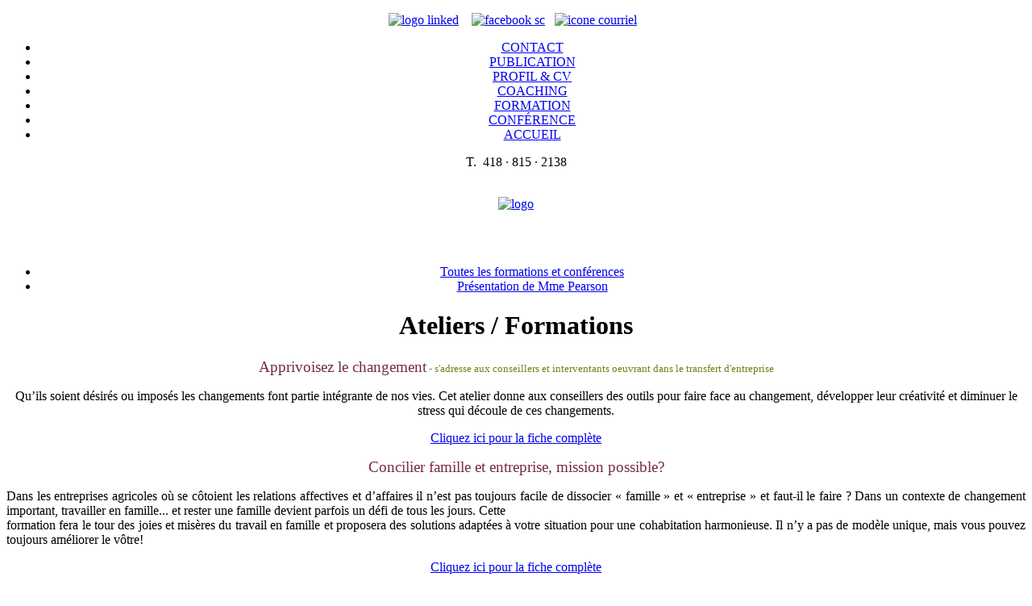

--- FILE ---
content_type: text/html; charset=utf-8
request_url: https://strategieconseil.com/index.php/ateliers-formations.html?start=4
body_size: 3689
content:
<!DOCTYPE html PUBLIC "-//W3C//DTD XHTML 1.0 Transitional//EN" "http://www.w3.org/TR/xhtml1/DTD/xhtml1-transitional.dtd">
<html xmlns="http://www.w3.org/1999/xhtml" xml:lang="fr-fr" lang="fr-fr" dir="ltr">
<head>
  <base href="https://strategieconseil.com/index.php/ateliers-formations.html" />
  <meta http-equiv="content-type" content="text/html; charset=utf-8" />
  <meta name="keywords" content="Coaching, coach, consultante, conseillère, conseils, spécialiste, milieu, agricole, intervention,contexte, conseil de famille, famille, animation, entreprise familiale,coordination,équipe,multidisciplinaire,interprofessionnel, Ginette,Pearson, services, entreprises, agricoles, PME, TPE, gestion du changement, communication, organisationnelle, transfert de ferme, coaching familial et individuel, gestion de la main d’œuvre, projet expansion, cogestion, consolidation d’équipe de travail, transfert d'entreprise, succession, entreprise familiale" />
  <meta name="description" content="De nature passionnée Mme Ginette Pearson (lien sur mon CV) accompagne depuis plus de 20 ans les familles en affaires dans leur processus de relève et de développement d'entreprise." />
  <meta name="generator" content="Joomla! - Open Source Content Management" />
  <title>Ateliers / Formations</title>
  <link href="/index.php/ateliers-formations.feed?type=rss" rel="alternate" type="application/rss+xml" title="RSS 2.0" />
  <link href="/index.php/ateliers-formations.feed?type=atom" rel="alternate" type="application/atom+xml" title="Atom 1.0" />
  <script src="/media/system/js/mootools-core.js" type="text/javascript"></script>
  <script src="/media/system/js/core.js" type="text/javascript"></script>
  <script src="/media/system/js/caption.js" type="text/javascript"></script>
  <script src="/media/system/js/mootools-more.js" type="text/javascript"></script>
  <script type="text/javascript">
window.addEvent('load', function() {
				new JCaption('img.caption');
			});window.addEvent('domready', function() {
			$$('.hasTip').each(function(el) {
				var title = el.get('title');
				if (title) {
					var parts = title.split('::', 2);
					el.store('tip:title', parts[0]);
					el.store('tip:text', parts[1]);
				}
			});
			var JTooltips = new Tips($$('.hasTip'), { maxTitleChars: 50, fixed: false});
		});
  </script>

<link href="/templates/strategieconseil-general/css/template.css" rel="stylesheet" type="text/css">
</head>

<body class="site_background">

<div id="fb-root"></div>
<script>(function(d, s, id) {
  var js, fjs = d.getElementsByTagName(s)[0];
  if (d.getElementById(id)) return;
  js = d.createElement(s); js.id = id;
  js.src = "//connect.facebook.net/fr_FR/all.js#xfbml=1";
  fjs.parentNode.insertBefore(js, fjs);
}(document, 'script', 'facebook-jssdk'));</script>

<center>
    <div id="entete">
         		<div class="moduletable reseaux-sociaux">
					

<div class="custom reseaux-sociaux"  >
	<p><a href="https://www.linkedin.com/uas/login?session_redirect=http%3A%2F%2Fwww%2Elinkedin%2Ecom%2Fprofile%2Fview%3Ftrk%3Dtab_pro%26id%3D206143075" target="_blank"><img src="/images/stories/logo_linked.png" width="34" height="34" alt="logo linked" /></a>&nbsp; &nbsp;&nbsp;<a href="https://www.facebook.com/pages/Stratégie-conseil-Pearson/472764622772090" target="_blank"><img src="/images/stories/facebook_sc.png" width="32" height="32" alt="facebook sc" /></a>&nbsp; &nbsp;<span id="cloak72595">Cette adresse e-mail est protégée contre les robots spammeurs. Vous devez activer le JavaScript pour la visualiser.</span><script type='text/javascript'>
 //<!--
 document.getElementById('cloak72595').innerHTML = '';
 var prefix = 'ma' + 'il' + 'to';
 var path = 'hr' + 'ef' + '=';
 var addy72595 = 'gpearson' + '@';
 addy72595 = addy72595 + 'strategieconseil' + '.' + 'com';
 var addy_text72595 = '<img src="/images/stories/icone_courriel.png" width="39" height="39" alt="icone courriel" />';
 document.getElementById('cloak72595').innerHTML += '<a ' + path + '\'' + prefix + ':' + addy72595 + '\' target="_blank">'+addy_text72595+'<\/a>';
 //-->
 </script>&nbsp;&nbsp;<br /><a href="https://www.linkedin.com/uas/login?session_redirect=http://www.linkedin.com/profile/view?trk=tab_pro&amp;id=206143075" target="_blank"></a></p></div>
		</div>
	
    </div>
  <div id="page" class="background-accueil">
    <div id="header">
      <div id="menu">
        		<div class="moduletable mainmenu">
					
<ul class="menu-bullettree">
<li class="item-140"><a href="/index.php/contact.html" ><span>CONTACT</span></a></li><li class="item-157 parent"><a href="/index.php/publications.html" ><span>PUBLICATION</span></a></li><li class="item-138 parent"><a href="/index.php/mme-pearson.html" ><span>PROFIL &amp; CV</span></a></li><li class="item-147 parent"><a href="/index.php/services-conseil.html" ><span>COACHING</span></a></li><li class="item-146 current active parent"><a href="/index.php/ateliers-formations.html" ><span>FORMATION</span></a></li><li class="item-145 parent"><a href="/index.php/conferences.html" ><span>CONFÉRENCE</span></a></li><li class="item-101"><a href="/" ><span>ACCUEIL</span></a></li></ul>
		</div>
			<div class="moduletable tel-barre-rouge">
					

<div class="custom tel-barre-rouge"  >
	<p>T.&nbsp;&nbsp;418 · 815 · 2138</p></div>
		</div>
	
      </div>
      <div id="usermodules" class="clr">
        <div id="user1">
                      &nbsp;
                  </div>
        <div id="user2">
          		<div class="moduletable">
					

<div class="custom"  >
	<div style="text-align: center;"><a title="Accueil" href="/index.php"><img alt="logo" src="/images/stories/logo.png" width="200" /></a></div></div>
		</div>
	
        </div>
        <div id="user3">
                      

<div class="custom"  >
	<p>&nbsp;</p>
<div class="fb-like" data-href="http://www.facebook.com/pages/Strat%C3%A9gie-conseil-Pearson/472764622772090" data-send="true" data-width="350" data-show-faces="true">&nbsp;</div></div>

                  </div>
      </div>
    </div>
    <div id="body" class="clr">
      <div id="leftsidecontent">
        		<div class="moduletable_menu">
					
<ul class="menu-liste">
<li class="item-156"><a href="/images//pdf/Offre de services_2021_Ginette Pearson.pdf" target="_blank" ><span>Toutes les formations et conférences</span></a></li><li class="item-206"><a href="/images/pdf/Biographie-Ginette_2020.pdf" ><span>Présentation de Mme Pearson</span></a></li></ul>
		</div>
	
      </div>
      <div id="maincontent">
        
<div id="system-message-container">
</div>
        <div class="blog">
	<h1>
		Ateliers / Formations	</h1>
	
	






			<div class="items-row cols-1 row-0">
		<div class="item column-1">
		


	


<p><span style="font-size: 14pt; color: #772d3e;">Apprivoisez le changement<span style="font-size: 10pt; color: #7a7d12;"> - s'adresse aux conseillers et interventants oeuvrant dans le transfert d'entreprise</span><br /></span></p>
<p>Qu’ils soient désirés ou imposés les changements font partie intégrante de nos vies. Cet atelier donne aux conseillers des outils pour faire face au changement, développer leur créativité et diminuer le stress qui découle de ces changements.</p>
<p><a target="_blank" title="Apprivoisez le changement" href="/images/pdf/ateliers_conseillers.pdf">Cliquez ici pour la fiche complète</a></p>


<div class="item-separator"></div>
	</div>
						<span class="row-separator"></span>
				</div>

						<div class="items-row cols-1 row-1">
		<div class="item column-1">
		


	


<p><span style="font-size: 14pt; color: #772d3e;">Concilier famille et entreprise, mission possible?</span></p>
<p style="text-align: justify;">Dans les entreprises agricoles où se côtoient les relations affectives et d’affaires il n’est pas toujours facile de dissocier « famille » et « entreprise » et faut-il le faire ? Dans un contexte de changement important, travailler en famille... et rester une famille devient parfois un défi de tous les jours. Cette<br />formation fera le tour des joies et misères du travail en famille et proposera des solutions adaptées à votre situation pour une cohabitation harmonieuse. Il n’y a pas de modèle unique, mais vous pouvez toujours améliorer le vôtre!</p>
<p><a target="_blank" title="Concilier famille et entreprise, mission possible?" href="/images/pdf/formationfamilleentreprise_gp.pdf">Cliquez ici pour la fiche complète</a></p>


<div class="item-separator"></div>
	</div>
						<span class="row-separator"></span>
				</div>

				




	
		<div class="pagination">
												<p class="counter">
								Page 3 sur 5						</p>

								<ul><li class="pagination-start"><a title="Début" href="/index.php/ateliers-formations.html?limitstart=0" class="pagenav">Début</a></li><li class="pagination-prev"><a title="Précédent" href="/index.php/ateliers-formations.html?start=2" class="pagenav">Précédent</a></li><li><a title="1" href="/index.php/ateliers-formations.html?limitstart=0" class="pagenav">1</a></li><li><a title="2" href="/index.php/ateliers-formations.html?start=2" class="pagenav">2</a></li><li><span class="pagenav">3</span></li><li><a title="4" href="/index.php/ateliers-formations.html?start=6" class="pagenav">4</a></li><li><a title="5" href="/index.php/ateliers-formations.html?start=8" class="pagenav">5</a></li><li class="pagination-next"><a title="Suivant" href="/index.php/ateliers-formations.html?start=6" class="pagenav">Suivant</a></li><li class="pagination-end"><a title="Fin" href="/index.php/ateliers-formations.html?start=8" class="pagenav">Fin</a></li></ul>		</div>

</div>

      </div>
    </div>
    <div id="footer">
      

<div class="custom"  >
	<div id="crea">
<table style="width: 970px; height: 124px;" border="0" cellspacing="0" cellpadding="0">
<tbody>
<tr>
<td style="width: 412px;">&nbsp;</td>
<td style="text-align: left;" valign="bottom">&nbsp;</td>
<td style="text-align: right;" valign="bottom"><span style="font-size: 8pt; color: #ffffff;">Stratégie Conseil Pearson 2018</span><br /><br /></td>
</tr>
</tbody>
</table>
</div></div>

    </div>
    
  </div>
</center>
<script type="text/javascript">
var gaJsHost = (("https:" == document.location.protocol) ? "https://ssl." : "http://www.");
document.write(unescape("%3Cscript src='" + gaJsHost + "google-analytics.com/ga.js' type='text/javascript'%3E%3C/script%3E"));
</script>
<script type="text/javascript">
try {
var pageTracker = _gat._getTracker("UA-3065568-9");
pageTracker._trackPageview();
} catch(err) {}</script>
<script defer src="https://static.cloudflareinsights.com/beacon.min.js/vcd15cbe7772f49c399c6a5babf22c1241717689176015" integrity="sha512-ZpsOmlRQV6y907TI0dKBHq9Md29nnaEIPlkf84rnaERnq6zvWvPUqr2ft8M1aS28oN72PdrCzSjY4U6VaAw1EQ==" data-cf-beacon='{"version":"2024.11.0","token":"40e52b36fddd4709bdb2d0a884122bd7","r":1,"server_timing":{"name":{"cfCacheStatus":true,"cfEdge":true,"cfExtPri":true,"cfL4":true,"cfOrigin":true,"cfSpeedBrain":true},"location_startswith":null}}' crossorigin="anonymous"></script>
</body>
</html>
#s3gt_translate_tooltip_mini { display: none !important; }